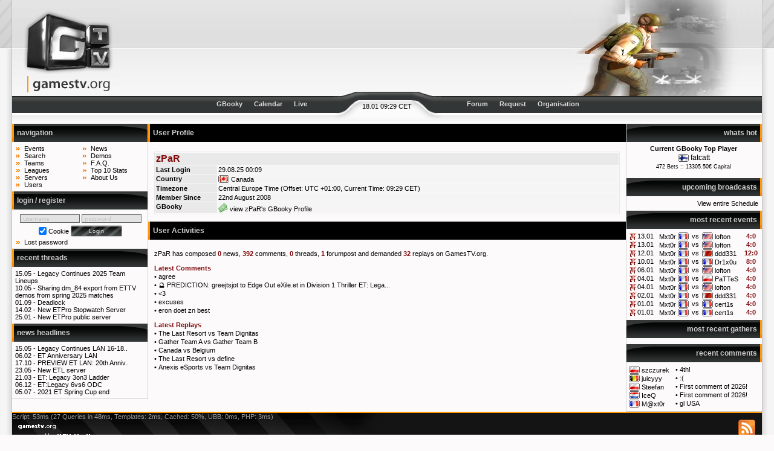

--- FILE ---
content_type: text/html
request_url: https://www.gamestv.org/user/24659-zpar/
body_size: 4751
content:
<!DOCTYPE html PUBLIC "-//W3C//DTD XHTML 1.0 Transitional//EN" "http://www.w3.org/TR/xhtml1/DTD/xhtml1-transitional.dtd">
<html xmlns="http://www.w3.org/1999/xhtml">
<head>
<title>GamesTV.org :: Profile: zPaR</title>
<meta http-equiv="Content-Type" content="text/html; charset=iso-8859-1" />

<!-- <link type="text/css" rel="stylesheet" href="css/gamestv.css" media="screen" /> -->
<link rel="stylesheet" type="text/css" media="screen" href="/css/site.css" />
<link rel="stylesheet" type="text/css" media="screen" href="/css/hacks.css" />
<link rel="stylesheet" type="text/css" media="screen" href="/css/content.css" />
<link rel="stylesheet" type="text/css" media="screen" href="/css/comments.css" />
<link rel="stylesheet" type="text/css" media="screen" href="/css/sprites.css" />
<script type="text/javascript" src="/js/jquery-1.6.min.js"></script>
<script type="text/javascript" src="/js/jquery-ui.min.js"></script>
<script type="text/javascript" src="/js/global.js"></script>
<script type="text/javascript" src="/js/tim.js"></script>
<script type="text/javascript" src="/js/imageResize.js"></script>
   <script type="text/javascript">getTimeOffset(1768724951);</script>
   <style type="text/css"><!--
     .ratingEvent4, .ratingEvent5, .ratingEvent6 {
         font-weight: bold;
     }
     .ratingEvent7, .ratingEvent8, .ratingEvent9, .ratingEvent10 {
         font-weight: bold;
         color: #820A0C;
     }
 --></style>
   <script type="text/javascript"><!--
    var phpswitch = false;
    var rightRels = [];
    var boxSortings = {'19': 5, '1': 10, '4': 15, '20': 17, '16': 18, '2': 25, '8': 30, '7': 8, '17': 16, '22': 20, '9': 28};
    var moveInited = false;
    var left = [];
    var rights = [];
    var moved = [];
--></script>
   <script type="text/javascript" src="/js/menuJump.js"></script>
<link rel="alternate" type="application/rss+xml" href="/rss.php?type=news" title="GamesTV.org News" />
<link rel="alternate" type="application/rss+xml" href="/rss.php?type=matches" title="GamesTV.org Upcoming Broadcasts" />

</head>
<body>

<table class="structure" cellspacing="0"> <!-- <- ie6 fix -->
  <tr>
    <td class="frameleft" id="head-back-left"></td>
    <td id="head"><!-- start head -->
      <div style="display: inline;" class="left">
        <a href="/"><img src="/images/logo.gif" alt="" width="177" height="160" style="float: left;" /></a>
        <!-- ipv6 18.216.193.152 -->
      </div>
      <div style="background: url(/images/logos/ET.jpg) no-repeat right; height: 160px; margin-left: 177px;">
         <div id="headbanner">
         </div>
      </div>
    </td><!-- end head -->
    <td class="frameright" id="head-back-right"></td>
  </tr>
  <tr>
    <td class="frameleft">&nbsp;</td>
    <td><!-- start navbar -->
      <div id="navbar">
        <div id="navbar-middle">18.01 09:29 CET</div>
      </div>

      <div id="navbuttons">
        <div id="buttons-left">
          <a href="/gbooky.php">GBooky</a>
          <a href="/schedule/">Calendar</a>
          <a href="/live/">Live</a>
        </div>
        <div id="buttons-right">
          <a href="/forum/">Forum</a>
          <a href="/event/add/">Request</a>
          <a href="/organisation/1-gamestv-org/">Organisation</a>
        </div>
      </div>
    </td><!-- end navbar -->
    <td class="frameright">&nbsp;</td>
  </tr>
  <tr>
    <td class="frameleft">&nbsp;</td>
    <td><!-- start body -->
            <div id="left"><!-- start left row -->
        <ul class="structure">
                      <li rel="1" class="menubox">
        <h5>navigation</h5>
        <div class="menubox">
            <ul class="navlist left" style="width: 10em;">
  <li><a href="/event/list/" title="View our entire and unfiltered event list">Events</a></li>
  <li><a href="/event/search/match/" title="Search through the list of events">Search</a></li>
  <li><a href="/team/list/" title="View and search our team database">Teams</a></li>
  <li><a href="/league/list/" title="Browse all registered Leagues">Leagues</a></li>
  <li><a href="/server/list/" title="View and search our massive server database">Servers</a></li>
  <li><a href="/user/list/" title="Search and contact site users via the user list">Users</a></li>
</ul>
<ul class="navlist">
  <li><a href="/news/" title="See all News items on GamesTV.org">News</a></li>
  <li><a href="/demos/list/" title="The list of official demos">Demos</a></li>
  <li><a href="/faq/" title="read our answers to the frequently asked questions">F.A.Q.</a></li>
  <li><a href="/top/" title="See our all times top 10 and some site statistics">Top 10 Stats</a></li>
  <li><a href="/about/" title="about GamesTV.org and it's contributors">About Us</a></li>
</ul>
<span class="clearing"></span>
        </div>
    </li>

                      <li rel="1" class="menubox">
        <h5>login / register</h5>
        <div class="menubox">
            <form method="post" action="" id="loginform">
          <p><input type="text" name="username" id="username" tabindex="1" />
  <input type="password" name="password" id="password" tabindex="2" /></p>
  <p>
    <input type="checkbox" name="cookie" value="ye" id="setcookie" tabindex="3" checked="checked" />
    <label for="setcookie">Cookie</label>
    <input type='submit' name='login' value='Login' tabindex='4' class='gtvbutton' onclick="this.className='gtvbutton active'; return true;" onmousedown="this.className='gtvbutton down'; return true;" onmouseup="this.className='gtvbutton';" /><img width='0px' height='0px' src='/images/button_ani.gif' style="visibility:hidden" alt="" />
  </p>
  <ul class="navlist">
        <li><a href="/register.php?action=requestpass">Lost password</a></li>
  </ul>
</form>
        </div>
    </li>

                      <li rel="20" class="menubox">
        <h5><a href="/forum/portal/">recent threads</a></h5>
        <div class="menubox">
            <ul class="blind">
			<li>15.05 - <a href="/forum/4-enemy-territory/931-legacy-continues-2025-team-lineups/lastpost/" title="by ">Legacy Continues 2025 Team Lineups</a></li>
			<li>10.05 - <a href="/forum/4-enemy-territory/930-sharing-dm-84-export-from-ettv-demos-from-spring-2/lastpost/" title="by ">Sharing dm_84 export from ETTV demos from spring 2025 matches</a></li>
			<li>01.09 - <a href="/forum/8-other/929-deadlock/lastpost/" title="by ">Deadlock</a></li>
			<li>14.02 - <a href="/forum/4-enemy-territory/894-new-etpro-stopwatch-server/lastpost/" title="by ">New ETPro Stopwatch Server</a></li>
			<li>25.01 - <a href="/forum/4-enemy-territory/891-new-etpro-public-server/lastpost/" title="by ">New ETPro public server</a></li>
	</ul>
        </div>
    </li>

                      <li rel="2" class="menubox">
        <h5><a href="/news/">news headlines</a></h5>
        <div class="menubox">
            <ul class="blind">
      <li>15.05 - <a href="/news/956-legacy-continues-lan-16-18-05-2025-lodz-poland/" title="by AOD Kimi: Legacy Continues LAN 16-18.05.2025 Lodz, Poland">Legacy Continues LAN 16-18..</a></li>
      <li>06.02 - <a href="/news/955-et-anniversary-lan/" title="by Sebhes">ET Anniversary LAN</a></li>
      <li>17.10 - <a href="/news/954-preview-et-lan-20th-anniversary/" title="by Sebhes: PREVIEW ET LAN: 20th Anniversary">PREVIEW ET LAN: 20th Anniv..</a></li>
      <li>23.05 - <a href="/news/953-new-etl-server/" title="by brAhi">New ETL server</a></li>
      <li>21.03 - <a href="/news/951-et-legacy-3on3-ladder/" title="by zenix">ET: Legacy 3on3 Ladder</a></li>
      <li>06.12 - <a href="/news/949-et-legacy-6vs6-odc/" title="by zenix">ET:Legacy 6vs6 ODC</a></li>
      <li>05.07 - <a href="/news/948-2021-et-spring-cup-end/" title="by m4kintosz">2021 ET Spring Cup end</a></li>
  </ul>
        </div>
    </li>

                </ul>
      </div><!-- end left row -->
            <div id="right"><!-- start right row -->
        <ul class="structure">
                        <li rel="7" class="menubox">
        <h5>whats hot</h5>
        <div class="menubox">
            <div id="hotcontainer">

  <div id="whatshot">
    <div class="centered">
      <strong>Current GBooky Top Player</strong><br />
      <span class="bigger">
        <img src="/images/spacer.gif" alt="fi" class="flag flag-fi" title="Finland" />
         <a href="/gbooky/36345-fatcatt/">fatcatt</a>
      </span>
      <br />
       <span class="small">472 Bets :: 13305.50&euro; Capital</span>
    </div>
  </div>
  <div id="matchinfo" class="invis"></div>


</div>
        </div>
    </li>

                        <li rel="7" class="menubox">
        <h5>upcoming broadcasts</h5>
        <div class="menubox">
            
<table style="width: 100%;" cellpadding="1" cellspacing="0">
          <tr>
    <td colspan="4" align="right"><a href="/schedule/#today">View entire Schedule</a></td>
  </tr>
</table>
        </div>
    </li>

                        <li rel="17" class="menubox">
        <h5>most recent events</h5>
        <div class="menubox">
            <table cellspacing="1">
      <tr class="leagueEvent1666 teamEvent14615 teamEvent15129">
    <td class="centered" width="5"><img src="/images/icons/et.gif" alt="et" /></td>
    <td class="nowrap"><a href="/event/67517-mxt0r-vs-lofton/" title="21:40">13.01</a></td>
    <td class="nowrap" align="right" style="overflow:hidden;"><a href="/event/67517-mxt0r-vs-lofton/">Mxt0r</a> <img src="/images/spacer.gif" alt="fr" class="flag flag-fr"  /></td>
    <td class="centered">&nbsp;<a href="/event/67517-mxt0r-vs-lofton/">vs</a>&nbsp;</td>
    <td class="nowrap" style="overflow:hidden;"><img src="/images/spacer.gif" alt="us" class="flag flag-us"  /> <a href="/event/67517-mxt0r-vs-lofton/">lofton</a></td>
    <td class="red bold centered">4:0</td>
  </tr>
        <tr class="leagueEvent1666 teamEvent14615 teamEvent15129">
    <td class="centered" width="5"><img src="/images/icons/et.gif" alt="et" /></td>
    <td class="nowrap"><a href="/event/67516-mxt0r-vs-lofton/" title="20:50">13.01</a></td>
    <td class="nowrap" align="right" style="overflow:hidden;"><a href="/event/67516-mxt0r-vs-lofton/">Mxt0r</a> <img src="/images/spacer.gif" alt="fr" class="flag flag-fr"  /></td>
    <td class="centered">&nbsp;<a href="/event/67516-mxt0r-vs-lofton/">vs</a>&nbsp;</td>
    <td class="nowrap" style="overflow:hidden;"><img src="/images/spacer.gif" alt="us" class="flag flag-us"  /> <a href="/event/67516-mxt0r-vs-lofton/">lofton</a></td>
    <td class="red bold centered">4:0</td>
  </tr>
        <tr class="leagueEvent1666 teamEvent14615 teamEvent15189">
    <td class="centered" width="5"><img src="/images/icons/et.gif" alt="et" /></td>
    <td class="nowrap"><a href="/event/67515-mxt0r-vs-ddd331/" title="20:30">12.01</a></td>
    <td class="nowrap" align="right" style="overflow:hidden;"><a href="/event/67515-mxt0r-vs-ddd331/">Mxt0r</a> <img src="/images/spacer.gif" alt="fr" class="flag flag-fr"  /></td>
    <td class="centered">&nbsp;<a href="/event/67515-mxt0r-vs-ddd331/">vs</a>&nbsp;</td>
    <td class="nowrap" style="overflow:hidden;"><img src="/images/spacer.gif" alt="bh" class="flag flag-bh"  /> <a href="/event/67515-mxt0r-vs-ddd331/">ddd331</a></td>
    <td class="red bold centered">12:0</td>
  </tr>
        <tr class="leagueEvent1666 teamEvent14615 teamEvent15152">
    <td class="centered" width="5"><img src="/images/icons/et.gif" alt="et" /></td>
    <td class="nowrap"><a href="/event/67514-mxt0r-vs-dr1x0u/" title="18:00">10.01</a></td>
    <td class="nowrap" align="right" style="overflow:hidden;"><a href="/event/67514-mxt0r-vs-dr1x0u/">Mxt0r</a> <img src="/images/spacer.gif" alt="fr" class="flag flag-fr"  /></td>
    <td class="centered">&nbsp;<a href="/event/67514-mxt0r-vs-dr1x0u/">vs</a>&nbsp;</td>
    <td class="nowrap" style="overflow:hidden;"><img src="/images/spacer.gif" alt="fr" class="flag flag-fr"  /> <a href="/event/67514-mxt0r-vs-dr1x0u/">Dr1x0u</a></td>
    <td class="red bold centered">8:0</td>
  </tr>
        <tr class="leagueEvent1666 teamEvent14615 teamEvent15129">
    <td class="centered" width="5"><img src="/images/icons/et.gif" alt="et" /></td>
    <td class="nowrap"><a href="/event/67513-mxt0r-vs-lofton/" title="17:50">06.01</a></td>
    <td class="nowrap" align="right" style="overflow:hidden;"><a href="/event/67513-mxt0r-vs-lofton/">Mxt0r</a> <img src="/images/spacer.gif" alt="fr" class="flag flag-fr"  /></td>
    <td class="centered">&nbsp;<a href="/event/67513-mxt0r-vs-lofton/">vs</a>&nbsp;</td>
    <td class="nowrap" style="overflow:hidden;"><img src="/images/spacer.gif" alt="us" class="flag flag-us"  /> <a href="/event/67513-mxt0r-vs-lofton/">lofton</a></td>
    <td class="red bold centered">4:0</td>
  </tr>
        <tr class="leagueEvent1666 teamEvent14615 teamEvent15195">
    <td class="centered" width="5"><img src="/images/icons/et.gif" alt="et" /></td>
    <td class="nowrap"><a href="/event/67512-mxt0r-vs-pattes/" title="17:15">04.01</a></td>
    <td class="nowrap" align="right" style="overflow:hidden;"><a href="/event/67512-mxt0r-vs-pattes/">Mxt0r</a> <img src="/images/spacer.gif" alt="fr" class="flag flag-fr"  /></td>
    <td class="centered">&nbsp;<a href="/event/67512-mxt0r-vs-pattes/">vs</a>&nbsp;</td>
    <td class="nowrap" style="overflow:hidden;"><img src="/images/spacer.gif" alt="pl" class="flag flag-pl"  /> <a href="/event/67512-mxt0r-vs-pattes/">PaTTeS</a></td>
    <td class="red bold centered">4:0</td>
  </tr>
        <tr class="leagueEvent1666 teamEvent14615 teamEvent15129">
    <td class="centered" width="5"><img src="/images/icons/et.gif" alt="et" /></td>
    <td class="nowrap"><a href="/event/67511-mxt0r-vs-lofton/" title="14:00">04.01</a></td>
    <td class="nowrap" align="right" style="overflow:hidden;"><a href="/event/67511-mxt0r-vs-lofton/">Mxt0r</a> <img src="/images/spacer.gif" alt="fr" class="flag flag-fr"  /></td>
    <td class="centered">&nbsp;<a href="/event/67511-mxt0r-vs-lofton/">vs</a>&nbsp;</td>
    <td class="nowrap" style="overflow:hidden;"><img src="/images/spacer.gif" alt="us" class="flag flag-us"  /> <a href="/event/67511-mxt0r-vs-lofton/">lofton</a></td>
    <td class="red bold centered">4:0</td>
  </tr>
        <tr class="leagueEvent1666 teamEvent14615 teamEvent15189">
    <td class="centered" width="5"><img src="/images/icons/et.gif" alt="et" /></td>
    <td class="nowrap"><a href="/event/67510-mxt0r-vs-ddd331/" title="17:30">02.01</a></td>
    <td class="nowrap" align="right" style="overflow:hidden;"><a href="/event/67510-mxt0r-vs-ddd331/">Mxt0r</a> <img src="/images/spacer.gif" alt="fr" class="flag flag-fr"  /></td>
    <td class="centered">&nbsp;<a href="/event/67510-mxt0r-vs-ddd331/">vs</a>&nbsp;</td>
    <td class="nowrap" style="overflow:hidden;"><img src="/images/spacer.gif" alt="bh" class="flag flag-bh"  /> <a href="/event/67510-mxt0r-vs-ddd331/">ddd331</a></td>
    <td class="red bold centered">4:0</td>
  </tr>
        <tr class="leagueEvent1666 teamEvent14615 teamEvent15137">
    <td class="centered" width="5"><img src="/images/icons/et.gif" alt="et" /></td>
    <td class="nowrap"><a href="/event/67509-mxt0r-vs-cert1s/" title="17:15">01.01</a></td>
    <td class="nowrap" align="right" style="overflow:hidden;"><a href="/event/67509-mxt0r-vs-cert1s/">Mxt0r</a> <img src="/images/spacer.gif" alt="fr" class="flag flag-fr"  /></td>
    <td class="centered">&nbsp;<a href="/event/67509-mxt0r-vs-cert1s/">vs</a>&nbsp;</td>
    <td class="nowrap" style="overflow:hidden;"><img src="/images/spacer.gif" alt="fr" class="flag flag-fr"  /> <a href="/event/67509-mxt0r-vs-cert1s/">cert1s</a></td>
    <td class="red bold centered">4:0</td>
  </tr>
        <tr class="leagueEvent1666 teamEvent14615 teamEvent15137">
    <td class="centered" width="5"><img src="/images/icons/et.gif" alt="et" /></td>
    <td class="nowrap"><a href="/event/67508-mxt0r-vs-cert1s/" title="16:15">01.01</a></td>
    <td class="nowrap" align="right" style="overflow:hidden;"><a href="/event/67508-mxt0r-vs-cert1s/">Mxt0r</a> <img src="/images/spacer.gif" alt="fr" class="flag flag-fr"  /></td>
    <td class="centered">&nbsp;<a href="/event/67508-mxt0r-vs-cert1s/">vs</a>&nbsp;</td>
    <td class="nowrap" style="overflow:hidden;"><img src="/images/spacer.gif" alt="fr" class="flag flag-fr"  /> <a href="/event/67508-mxt0r-vs-cert1s/">cert1s</a></td>
    <td class="red bold centered">4:0</td>
  </tr>
    </table>

        </div>
    </li>

                        <li rel="22" class="menubox">
        <h5>most recent gathers</h5>
        <div class="menubox">
            <table cellspacing="1">
  </table>

        </div>
    </li>

                        <li rel="9" class="menubox">
        <h5>recent comments</h5>
        <div class="menubox">
            <table cellpadding="5" cellspacing="1">
      <tr>
      <td nowrap="nowrap">
        <img src="/images/spacer.gif" alt="pl" class="flag flag-pl" title="Poland" />
        <a href="/user/21942-szczurek/">szczurek</a>
      </td>
      <td nowrap="nowrap">&bull; <a href="/event/328-netherlands-vs-germany/#comment1215918">4th!</a></td>
    </tr>
      <tr>
      <td nowrap="nowrap">
        <img src="/images/spacer.gif" alt="be" class="flag flag-be" title="Belgium" />
        <a href="/user/201384-juicyyy/">juicyyy</a>
      </td>
      <td nowrap="nowrap">&bull; <a href="/event/328-netherlands-vs-germany/#comment1215917">:(</a></td>
    </tr>
      <tr>
      <td nowrap="nowrap">
        <img src="/images/spacer.gif" alt="pl" class="flag flag-pl" title="Poland" />
        <a href="/user/18697-steefan/">Steefan</a>
      </td>
      <td nowrap="nowrap">&bull; <a href="/event/328-netherlands-vs-germany/#comment1215916">First comment of 2026!</a></td>
    </tr>
      <tr>
      <td nowrap="nowrap">
        <img src="/images/spacer.gif" alt="nl" class="flag flag-nl" title="Netherlands" />
        <a href="/user/26427-iceq/">IceQ</a>
      </td>
      <td nowrap="nowrap">&bull; <a href="/event/328-netherlands-vs-germany/#comment1215915">First comment of 2026!</a></td>
    </tr>
      <tr>
      <td nowrap="nowrap">
        <img src="/images/spacer.gif" alt="fr" class="flag flag-fr" title="France" />
        <a href="/user/15393-m-xt0r/">M@xt0r</a>
      </td>
      <td nowrap="nowrap">&bull; <a href="/event/67504-netherlands-vs-usa/#comment1215914">gl USA </a></td>
    </tr>
  </table>
        </div>
    </li>

                 </ul>
      </div>
      <div id="content" style=""><!-- start content -->
                                   <h2>User Profile</h2>
<div class="contentbox">
      <p></p>
    <table class="formatting" cellspacing="1">
  <tr>
    <td class="description red bold" colspan="2">
                <h4 style="display: inline;">zPaR</h4>
    </td>
  </tr>
  <tr>
          <td class="description" width="100">Last Login</td>
      <td>29.08.25 00:09</td>
      </tr>
    <tr>
    <td class="description">Country</td>
    <td><img src="/images/spacer.gif" alt="ca" class="flag flag-ca"  /> Canada</td>
  </tr>
      <tr>
    <td class="description">Timezone</td>
    <td>Central Europe Time (Offset: UTC +01:00, Current Time: 09:29 CET)
  </tr>
    <tr>
    <td class="description">Member Since</td>
    <td>22nd August 2008</td>
  </tr>
        <tr>
    <td class="description">GBooky</td>
    <td><a href="/gbooky/24659-zpar/"><img src="/images/siteicons/money.png" alt="" /> view zPaR's GBooky Profile</a></td>
  </tr>
  </table>
</div>                           <h2>User Activities</h2>
<div class="contentbox">
      <p></p>
    <p>
  zPaR has composed <span class="red bold">0</span> news,
  <span class="red bold">392</span> comments,
  <span class="red bold">0</span> threads,
  <span class="red bold">1</span> forumpost  and demanded <span class="red bold">32</span> replays on GamesTV.org.
</p>


  <div class="spacing">
    <ul class="blind">
      <li class="red bold">Latest Comments</li>
              <li>&bull; <a href="/event/15356-baserace-et-vs-baserace-winners/#comment1215782">agree</a></li>
              <li>&bull; <a href="/event/67104-exile-et-vs-greejtsjot/#comment1215677">&#128302; PREDICTION: greejtsjot to Edge Out eXile.et in Division 1 Thriller&#13;&#10;&#13;&#10;ET: Lega...</a></li>
              <li>&bull; <a href="/event/67024-belgium-vs-slovenia/#comment1215492">&#60;3</a></li>
              <li>&bull; <a href="/event/66802-momentum-gaming-pl-vs-bankjes/#comment1215308">excuses</a></li>
              <li>&bull; <a href="/event/66531-lanwinners-vs-greejtsjot/#comment1215011">eron doet zn best</a></li>
          </ul>
  </div>

  <div class="spacing">
    <ul class="blind">
      <li class="red bold">Latest Replays</li>
              <li>&bull; <a href="/event/3305-the-last-resort-vs-team-dignitas/">The Last Resort vs Team Dignitas</a></li>
              <li>&bull; <a href="/event/63459-gather-team-a-vs-gather-team-b/">Gather Team A vs Gather Team B</a></li>
              <li>&bull; <a href="/event/53086-canada-vs-belgium/">Canada vs Belgium</a></li>
              <li>&bull; <a href="/event/6855-the-last-resort-vs-define/">The Last Resort vs define</a></li>
              <li>&bull; <a href="/event/26665-anexis-esports-vs-team-dignitas/">Anexis eSports vs Team Dignitas</a></li>
          </ul>
  </div>

</div>         
         </div><!-- end content -->
    </td><!-- end body -->
    <td class="frameright">&nbsp;</td>
  </tr>
  <tr>
    <td class="frameleft">&nbsp;</td>
    <td id="foot"><!-- start foot -->
      <a href="/rss.creator.php"><img src="/images/rssgtv.png" alt="RSS" title="GamesTV.org RSS Feed" /></a>
      <span class="grey">Script: 53ms (27 Queries in 48ms, Templates: 2ms, Cached: 50%, UBB: 0ms, PHP: 3ms)</span>
    </td><!-- end foot -->
    <td class="frameright">&nbsp;</td>
  </tr>
</table>

</body>
</html>

--- FILE ---
content_type: application/javascript
request_url: https://www.gamestv.org/js/menuJump.js
body_size: 657
content:
$(document).ready(function() {
    function initMoves() {
        if(moveInited) {
            return true;
        }
        else {
            moveInited = true;
            left = $("#left ul.structure li.menubox[rel]").filter("*[class!=rightbox]");
            if(!phpswitch) {
                rights = $("#right ul.structure li.menubox[rel]");
            }
            else {
                rights = $("#left li.menubox").filter(function(index) {
                    if(!!~rightRels.indexOf($(this).attr("rel")))
                        return true;
                    return false;
                });
                rights.each(function() {
                    moved.push(this);
                });
            }
        }
    }
    
    var switched = phpswitch;
    
    function getRel(a, b) {
        var ab = $(a).attr("rel"); var ba = $(b).attr("rel");
        a = boxSortings[ab]; b = boxSortings[ba];
        //alert(a - b);
        return a - b;
    }
    
    function switchBoxes() {
        if(!switched) {	
            switched = true;
            initMoves();
            rights.each(function() {
                left.push(this);
                moved.push(this);
            });
            left.sort(getRel);
            $("#left ul.structure").empty();
            $(left).each(function() {
                $("#left ul.structure").append(this);
            });
            $("#content").css("margin-right", "0px");
            $("#right").hide();
            $.post(window.location.href, {"jsAction": "menuMove", "status": "0"});
        }
    }
 
    function restoreBoxes() {
        if(switched) {
            switched = false;
            initMoves();
            $("#content").css("margin-right", "224px");
            $("#right").show();
            $(moved).each(function() {
                $("#right ul.structure").append(this);
            });
            $.post(window.location.href, {"jsAction": "menuMove", "status": "1"});
        }
    }
 
    if($(window).width() < 1050) {
        //switchBoxes();
    }
 
	$(window).resize(function() {
        if($(window).width() < 1050) {
            //switchBoxes();
        }
        else {
            restoreBoxes();
        }
    });
});